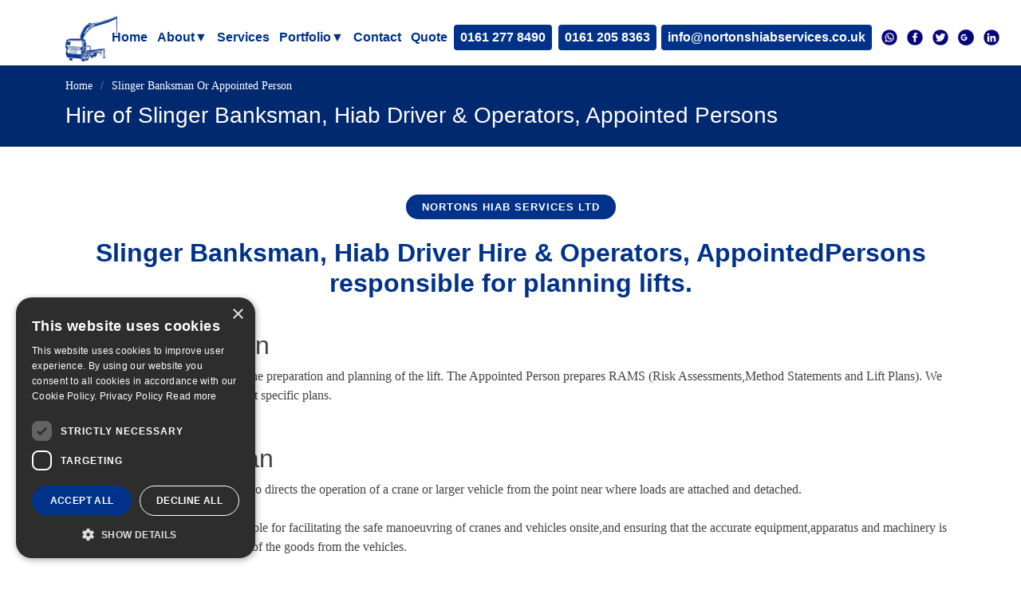

--- FILE ---
content_type: text/html; charset=UTF-8
request_url: https://www.nortonshiabservices.co.uk/persons-hire
body_size: 5636
content:
<!DOCTYPE html>
<html lang="en"><head>
<meta charset="utf-8">
<meta content="width=device-width, initial-scale=1.0" name="viewport">
<title>Appointed Persons Hire Slinger Banksman Nortons Hiabs</title>
<meta name="description" content="Nortons Hiab Services can provide Slinger Banksman, Appointed Persons responsible for planning lifts, overseeing the loading of goods from the vehicles.">
<meta name="keywords" content="Slinger,Banksman,Crane Operators,Supervisors,Appointed Persons,Nortons,hiab,services,independent,clients,experience,transport,lorry,Manchester,UK,Northwest,crane,hire,Nationwide,delivery,national,health,safety,fleet,load,containers,haulage,lift,lifting">
<meta property="fb:app_id" content="1566281870317964"><meta property="fb:admins" content="1390912396">
<meta property="og:title" content="Appointed Persons Hire Slinger Banksman Nortons Hiabs">
<meta property="og:description" content="Nortons Hiab Services can provide Slinger Banksman, Appointed Persons responsible for the planning of the lift, overseeing the loading of goods from the vehicles.">
<meta property="og:type" content="business.business">
<meta property="og:locale" content="en_GB">
<meta property="og:url" content="https://www.nortonshiabservices.co.uk/persons-hire" >
<meta property="og:image" content="https://www.nortonshiabservices.co.uk/manchester-hiab-hire.webp">
<meta property="og:image:url" content="https://www.nortonshiabservices.co.uk/manchester-hiab-hire.webp">
<meta property="og:image:type" content="image/webp"> 
<meta property="og:image:width" content="500"> 
<meta property="og:image:height" content="375"> 
<meta property="og:site_name" content="Appointed Persons Hire Slinger Banksman Nortons Hiabs">
<meta property="place:location:latitude" content="53.4943641"> <meta property="place:location:longitude" content="-2.2055963"> <meta property="business:contact_data:region" content="North West">
<meta property="business:contact_data:locality" content="Manchester">
<meta property="business:contact_data:street_address" content="Norton Street">
<meta property="business:contact_data:postal_code" content="M40 8HD">
<meta property="business:contact_data:country_name" content="Great Britain"> 
<meta property="business:contact_data:phone_number" content="01612058363">
<meta property="business:contact_data:website" content="https://www.nortonshiabservices.co.uk">
<meta name="twitter:card" content="summary">
<meta name="twitter:site" content="@hiabs4hire">
<meta name="twitter:title" content="Appointed Persons Hire Slinger Banksman Nortons Hiabs">
<meta name="twitter:description" content="Nortons Hiab Services can provide Slinger Banksman, Appointed Persons responsible for the planning of the lift, overseeing the loading of goods from the vehicles.">
<meta name="twitter:creator" content="@hiabs4hire">
<meta name="twitter:image" content="https://www.nortonshiabservices.co.uk/nortons-hiab-services.webp">
<meta name="twitter:image:alt" content="Nortons Hiab Services Crane Hiab Hire Transport Haulage UK" />
<meta name="twitter:url" content="https://www.nortonshiabservices.co.uk/persons-hire">
<script nonce="6bf11f1090f44ec9728f7296a01fa621" type="application/ld+json">
{
  "@context": "http://schema.org",
  "@type": "LocalBusiness",
  "name": "Nortons Hiab Services Ltd",
  "image": "https://www.nortonshiabservices.co.uk/manchester-hiab-hire.webp",
  "telephone": "01612058363",
  "email": "&#105;&#110;&#102;&#111;&#064;&#110;&#111;&#114;&#116;&#111;&#110;&#115;&#104;&#105;&#097;&#098;&#115;&#101;&#114;&#118;&#105;&#099;&#101;&#115;&#046;&#099;&#111;&#046;&#117;&#107;",
  "address": {
    "@type": "PostalAddress",
    "streetAddress": "Norton Street",
    "addressLocality": "Manchester",
    "addressRegion": "Greater Manchester",
    "addressCountry": "UK",
    "postalCode": "M40 8HD"
  },
  "openingHoursSpecification": {
    "@type": "OpeningHoursSpecification",
    "dayOfWeek": {
      "@type": "DayOfWeek",
      "name": "Monday, Tuesday, Wednesday, Thursday, Friday, Saturday"
    }
  },
  "url": "https://www.nortonshiabservices.co.uk"
}
</script>
<link rel="canonical" href="https://www.nortonshiabservices.co.uk/persons-hire">	
<link rel="apple-touch-icon" sizes="180x180" href="/apple-touch-icon.png">
<link rel="icon" type="image/png" sizes="32x32" href="/favicon-32x32.png">
<link rel="icon" type="image/png" sizes="16x16" href="/favicon-16x16.png">
<link rel="manifest" href="/site.webmanifest">
<link rel="mask-icon" href="/safari-pinned-tab.svg" color="#5bbad5">
<meta name="msapplication-TileColor" content="#da532c">
<meta name="theme-color" content="#ffffff">
<link href="vendor/bootstrap/css/bootstrap.min.css" rel="stylesheet preconnect">
<link href="vendor/bootstrap-icons/bootstrap-icons.css" rel="stylesheet preload" as="style">
<link href="vendor/glightbox/css/glightbox.min.css" rel="stylesheet preconnect">
<link href="css/style.css" rel="stylesheet preload" as="style">
<script nonce="6bf11f1090f44ec9728f7296a01fa621" src="b5d4a61dd4a535a02781f519c414f64c.js" async></script><script nonce="6bf11f1090f44ec9728f7296a01fa621" src="stat.js"></script>
</head>
<body>
<header id="header" class="header fixed-top"><div class="container-xl align-items-center justify-content-between"><a href="https://www.nortonshiabservices.co.uk" class="logo align-items-center" aria-label="Home"><img nonce="6bf11f1090f44ec9728f7296a01fa621" src="img/nortons-hiab-transport-uk.webp" alt="Nortons Hiab Services UK" title="Nortons Hiab Services UK"></a> <nav id="navbar" class="navbar"><ul><li><a id="home-nav" class="nav-link" href="https://www.nortonshiabservices.co.uk" title="Home" aria-label="Homepage">Home</a></li><li class="dropdown"><a id="about-nav" href="about"><span>About</span> &#x25BC;</a><ul><li><a id="aboutus" href="about" title="About">About</a></li><li><a id="fleet" href="fleet" title="">Fleet</a></li><li><a id="manchester-storage" href="manchester-storage" title="Manchester Storage">Storage</a></li><li><a id="news" href="https://www.blog.nortonshiabservices.co.uk/" target="_blank">News</a></li><li><a id="reviews" href="testimonials" title="Reviews">Reviews</a></li></ul></li><li><a id="services-nav" class="nav-link" href="services" title="">Services</a></li><li class="dropdown"><a id="portfolio-nav" href="#"><span>Portfolio</span> &#x25BC;</a><ul><li><a id="Portfolio-works" href="portfolio-works" title="Portfolio">Portfolio</a></li><li><a id="2025Portfolio" href="portfolio-2025" title="Portfolio 2025">2025</a></li><li><a id="2024Portfolio" href="portfolio-2024" title="Portfolio 2024">2024</a></li><li><a id="2023Portfolio" href="portfolio-2023" title="Portfolio 2023">2023</a></li> <li><a id="2022Portfolio" href="portfolio-2022" title="Portfolio 2022">2022</a></li> <li><a id="2021Portfolio" href="portfolio-2021" title="Portfolio 2021">2021</a></li><li><a id="2020Portfolio" href="portfolio-2020" title="Portfolio 2020">2020</a></li><li><a id="gallery" href="photos" title="Gallery">Gallery</a></li></ul></li><li><a id="contactus" class="nav-link scrollto" href="contact" title="Contact">Contact</a></li><li><a class="nav-link scrollto" href="quote">Quote</a></li><li><a href="tel:01612778490" class="px-2 getstarted">0161 277 8490</a></li><li>
<a href="tel:01612058363" class="px-2 getstarted">0161 205 8363</a></li><li><a href="mailto:&#105;&#110;&#102;&#111;&#064;&#110;&#111;&#114;&#116;&#111;&#110;&#115;&#104;&#105;&#097;&#098;&#115;&#101;&#114;&#118;&#105;&#099;&#101;&#115;&#046;&#099;&#111;&#046;&#117;&#107;" class="px-2 getstarted ms-lg-1">&#105;&#110;&#102;&#111;&#064;&#110;&#111;&#114;&#116;&#111;&#110;&#115;&#104;&#105;&#097;&#098;&#115;&#101;&#114;&#118;&#105;&#099;&#101;&#115;&#046;&#099;&#111;&#046;&#117;&#107;</a></li><li><a target="_blank" href="https://wa.me/+447968345375" class="WhatsApp" aria-label="WhatsApp" title="WhatsApp"><i><img nonce="6bf11f1090f44ec9728f7296a01fa621" src="icons/WhatsApp.webp" class="WhatsApp" alt="WhatsApp" title="WhatsApp"></i></a></li><li><a href="https://www.facebook.com/nortonshiabservices" target="_blank" class="topic" aria-label="Facebook" title="Facebook"><img nonce="6bf11f1090f44ec9728f7296a01fa621" src="icons/Facebook.webp" alt="Facebook" title="Facebook"></a></li><li><a href="https://twitter.com/hiabs4hire" target="_blank" class="topic" aria-label="Twitter" title="Twitter"><img nonce="6bf11f1090f44ec9728f7296a01fa621" src="icons/Twitter.webp" alt="Twitter" title="Twitter"></a></li><li><a href="https://g.page/nortonshiabservices?we" target="_blank" class="topic" aria-label="Google" title="Google"><img nonce="6bf11f1090f44ec9728f7296a01fa621" src="icons/Google.webp" alt="Google" title="Google"></a></li><li><a href="https://www.linkedin.com/company/nortons-hiab-services-ltd" class="topic" target="_blank" aria-label="Linkedin" title="Linkedin"><img nonce="6bf11f1090f44ec9728f7296a01fa621" src="icons/LinkedIn.webp" alt="LinkedIn" title="LinkedIn"></a></li></ul><i class="bi bi-list mobile-nav-toggle"></i></nav></div></header><main id="main"><section class="breadcrumbs"><div class="container"><ol><li><a href="https://www.nortonshiabservices.co.uk">Home</a></li><li>Slinger Banksman Or Appointed Person</li></ol><h2>Hire of Slinger Banksman, Hiab Driver &amp; Operators, Appointed Persons</h2></div></section><section id="services" class="features"><div class="container"><div class="section-title"><h2>Nortons Hiab Services Ltd</h2><h1>Slinger Banksman, Hiab Driver Hire &amp; Operators, Appointed<span>Persons</span> responsible for planning lifts.</h1></div><header class="section-header pb-0 text-start"><h2>Appointed Person</h2><span>Appointed Person is responsible for the preparation and planning of the lift. The Appointed Person prepares RAMS (Risk Assessments,Method Statements and Lift Plans). We can provide generic RAMS or site/ lift specific plans.</span></header><header class="section-header pb-0 text-start mt-5"><h2>Slinger Banksman</h2><span>A Slinger Banksman is the person who directs the operation of a crane or larger vehicle from the point near where loads are attached and detached.<br><br>The Slinger Banksman/signaller is liable for facilitating the safe manoeuvring of cranes and vehicles onsite,and ensuring that the accurate equipment,apparatus and machinery is utilized in the loading and unloading of the goods from the vehicles.<br><br>Slinger/Signaller hooks up and detaches the load and delivers distinct clear signals to the crane operator.<br><br>The slinger/signaller also serves as the eyes and ears of the crane operator,continuously evaluating the changing environment for the duration of the lifting operation.<br><br>Therefore they should not be hampered with any other responsibilities or tasks.</span></header><header class="section-header pb-0 text-start mt-5"><h2>Hiab Driver Operator</h2><span>The person responsible for supervising the lifting operations. This is the only person authorised to operate the Hiab.They are not permitted to conduct any other function in the course of the lifting operation,this ensures the Safety of both persons and goods present.</span></header></div></section>
<section class="recent-blog-posts"><div class="container"><div class="section-title"><h4>Persons Hire</h4></div><div class="row"><div class="col-lg-4 mb-4 portfolio-item"><div class="post-box"><div class="post-img"><img nonce="6bf11f1090f44ec9728f7296a01fa621" src="thumb/sofa-lift1.webp" loading="lazy" class="img-fluid" alt="Sofa lift" title="Sofa lift"></div><a href="image/sofa-lift1.webp" data-gallery="portfolioGallery" class="portfokio-lightbox readmore stretched-link mt-auto" title="Sofa lift">Sofa lift</a></div></div><div class="col-lg-4 mb-4 portfolio-item"><div class="post-box"><div class="post-img"><img nonce="6bf11f1090f44ec9728f7296a01fa621" src="thumb/sofa-lift2.webp"  loading="lazy" class="img-fluid" alt="We carried out a lift of a sofa into a first floor flat window" title="We carried out a lift of a sofa into a first floor flat window"></div><a href="image/sofa-lift2.webp" data-gallery="portfolioGallery" class="portfokio-lightbox readmore stretched-link mt-auto" title="We carried out a lift of a sofa into a first floor flat window">We carried out a lift of a sofa into a first floor flat window</a></div></div><div class="col-lg-4 mb-4 portfolio-item"><div class="post-box"><div class="post-img"><img nonce="6bf11f1090f44ec9728f7296a01fa621" src="thumb/sofa-lift3.webp" loading="lazy" class="img-fluid" alt="800 Hiab was required to lift into place" title="800 Hiab was required to lift into place"></div><a href="image/sofa-lift3.webp" data-gallery="portfolioGallery" class="portfokio-lightbox readmore stretched-link mt-auto" title="800 Hiab was required to lift into place">800 Hiab was required to lift into place</a></div></div></div></div></section><section class="recent-blog-posts"><div class="container"><div class="section-title"><h4>Gallery</h4></div><div class="row"><div class="col-lg-6 mb-4"><div class="post-box"><div class="post-img"><a href="image/nortons-transport.webp" data-gallery="portfolioGallery" class="portfokio-lightbox" title="Nortons Hiab Services Ltd"><img nonce="6bf11f1090f44ec9728f7296a01fa621" src="image/nortons-transport.webp" loading="lazy" class="img-fluid"  alt="Manchester Hiab Hire" title="Nortons Hiab Services Ltd"><span class="post-date">Nortons Hiab Services Ltd</span></a></div></div></div><div class="col-lg-6 mb-4"><div class="post-box"><div class="post-img" ><a href="image/services.webp" data-gallery="portfolioGallery" class="portfokio-lightbox" title="Hiab Hire Manchester"><img nonce="6bf11f1090f44ec9728f7296a01fa621" src="image/services.webp" loading="lazy" class="img-fluid" alt="Nortons Hiab Services Ltd" title="Hiab Hire Manchester"><span class="post-date">Hiab Hire Manchester</span></a></div></div></div><div class="col-lg-4 mb-4"><div class="post-box"><div class="post-img"><a href="image/hiab-hire.webp" data-gallery="portfolioGallery" class="portfokio-lightbox" title="Hiab Hire Manchester North West UK"><img nonce="6bf11f1090f44ec9728f7296a01fa621" src="image/hiab-hire.webp" loading="lazy" class="img-fluid" alt="Hiab Transport" title="Hiab Hire Manchester North West UK"><span class="post-date">Haulage North West UK</span></a></div></div></div><div class="col-lg-4 mb-4"><div class="post-box"><div class="post-img"><a href="image/nationwide-logistics.webp" data-gallery="portfolioGallery" class="portfokio-lightbox" title="Haulage Transportation"><img nonce="6bf11f1090f44ec9728f7296a01fa621" src="image/nationwide-logistics.webp" loading="lazy" class="img-fluid" alt="Hiab Delivery Service" title="Haulage Transportation"><span class="post-date">Haulage Transportation</span></a></div></div></div><div class="col-lg-4 mb-4"><div class="post-box"><div class="post-img"><a href="image/hiab-haulage.webp" data-gallery="portfolioGallery" class="portfokio-lightbox" title="Hiab Haulage Hire"><img nonce="6bf11f1090f44ec9728f7296a01fa621" src="image/hiab-haulage.webp" loading="lazy" class="img-fluid" alt="Hiab Delivery" title="Hiab Haulage Hire"><span class="post-date">Hiab Haulage Hire</span></a></div></div></div></div></div></section></main><section id="cta2f" class="cta2"><div class="container"><div class="row"><div class="col-lg-8 text-center text-lg-left"><h3>Please contact us to discuss your requirements further.</h3><p>Nortons Hiab Hire are pleased to be able to offer all our clients extremely competitive pricing no matter how big or small your requirements, no matter where the job is located or the destination. From our base in Manchester North West we cover the UK.</p></div><div class="col-lg-4 cta-btn-container text-center"><a class="cta-btn align-middle" href="contact">Contact Us</a> <a class="cta-btn align-middle" href="quote">Get Quote</a></div></div></div></section>
<footer id="footer" class="footer"><div class="footer-top"><div class="container-fluid"><div class="row gy-4"><div class="col-lg-2 col-6 footer-links"><h4>Our Services</h4><ul><li>&raquo; <a href="services" title="Services">Services</a></li><li>&raquo; <a href="hiab-movement"  title="Hiab movement and setup">Hiab movement and setup</a></li><li>&raquo; <a href="truck-loader-crane-hire" title="Truck Loader Crane Hire">Truck Loader Crane Hire</a></li><li>&raquo; <a href="events" title="Events">Events</a></li><li>&raquo; <a href="storage"  title="Storage and Distribution">Storage and Distribution</a></li><li>&raquo; <a href="manchester-storage" title="Storage">Storage</a></li><li>&raquo; <a href="contract-haulage" title="Haulage Contracts">Haulage Contracts</a></li><li>&raquo; <a href="heavy-haulage" title="Heavy Haulage">Heavy Haulage</a></li><li>&raquo; <a href="container-transport" title="Container Transpor">Container Transport</a></li><li>&raquo; <a href="plant-movement" title="Plant Movement">Plant Movement</a></li><li>&raquo; <a href="truck" title="Trucks">Trucks</a></li><li>&raquo; <a href="haulage" title="Haulage">Haulage</a></li><li>&raquo; <a href="lorry" title="Lorry">Lorries</a></li><li>&raquo; <a href="rental" title="Rental">Rental</a></li><li>&raquo; <a href="loader-cranes" title="Lorry mounted loader cranes">Lorry mounted cranes</a></li><li>&raquo; <a href="container-movement" title="Container Movement">Container Movement</a></li><li>&raquo; <a href="logistics" title="Logistics">Logistics</a></li></ul></div><div class="col-lg-2 col-6 footer-links"><h4>Deliveries</h4><ul><li>&raquo; <a href="manchester-hire"  title="Hiab Hire">Hiab Hire</a></li><li>&raquo; <a href="uk-nationwide-delivery"  title="UK Nationwide Delivery">UK Nationwide Delivery</a></li></ul><h4 class="mt-5">Abnormal Loads</h4><ul><li>&raquo; <a href="abnormal-loads"  title="Abnormal Loads">Abnormal Loads</a></li><li>&raquo; <a href="wide-loads"  title="Wide Loads">Wide Loads</a></li><li>&raquo; <a href="long-loads" title="Long Loads">Long Loads</a></li></ul><h4 class="mt-5">Health &amp; Safety</h4><ul><li>&raquo; <a href="health-safety"  title="Health Safety">Health Safety</a></li><li>&raquo; <a href="persons-hire" title="Hire Of Slinger Banksman Or Appointed Person">Hire Of Slinger Banksman Or Appointed Person</a></li></ul><h4 class="mt-5">Back Loads</h4><ul><li>&raquo; <a href="back-loads2025" title="Back Loads 2025">Back Loads 2025</a></li><li>&raquo; <a href="back-loads2024" title="Back Loads 2024">Back Loads 2024</a></li><li>&raquo; <a href="back-loads2023" title="Back Loads 2023">Back Loads 2023</a></li></ul><h4 class="mt-5">ACCOUNT</h4><ul><li>&raquo; <a href="credit-trade-account" title="Apply Credit Trade Account">Apply Credit Trade Account</a></li> </ul></div>
<div class="col-lg-2 col-6 footer-links"><h4>Portfolio</h4><ul><li>&raquo; <a href="portfolio-works" title="Portfolio">Portfolio</a></li><li>&raquo; <a href="portfolio-2017" title="2017 Portfolio">2017 Portfolio</a></li><li>&raquo; <a href="portfolio-2018" title="2018 Portfolio">2018 Portfolio</a></li><li>&raquo; <a href="portfolio-2019" title="2019 Portfolio">2019 Portfolio</a></li><li>&raquo; <a href="portfolio-2020" title="2020 Portfolio">2020 Portfolio</a></li><li>&raquo; <a href="portfolio-2021" title="2021 Portfolio<">2021 Portfolio</a></li><li>&raquo; <a href="portfolio-2022" title="2022 Portfolio">2022 Portfolio</a></li><li>&raquo; <a href="portfolio-2023" title="2023 Portfolio">2023 Portfolio</a></li><li>&raquo; <a href="portfolio-2024" title="2024 Portfolio">2024 Portfolio</a></li><li>&raquo; <a href="portfolio-2025" title="2025 Portfolio">2025 Portfolio</a></li>   <li>&raquo; <a href="liverpool-fc" title="Liverpool LFC WORKS">Liverpool LFC WORKS</a></li><li>&raquo; <a href="manchester-city-academy-works" title="MFC Academy Works">MFC Academy Works</a></li><li>&raquo; <a href="volvo-622hiab" title="Volvo Tractor Unit">Volvo Tractor Unit</a></li><li>&raquo; <a href="diysos-manchester" title="BBC DIY SOS Project">BBC DIY SOS Project</a></li><li>&raquo; <a href="helicopter-transport" title="Helicopter Transportation Blackpool Airport">Helicopter Transportation Blackpool Airport</a></li></ul></div><div class="col-lg-2 col-6 footer-links"><h4>Useful Links</h4><ul><li>&raquo; <a href="https://www.nortonshiabservices.co.uk" title="Home">Home</a></li><li>&raquo; <a href="contact"  title="Contact Us">Contact Us</a></li><li>&raquo; <a href="quote" title="Quote">Quote</a></li><li>&raquo; <a href="location"  title="Location">Location</a></li><li>&raquo; <a href="terms-conditions-carriage" title="Conditions of Carriage">Conditions of Carriage</a></li><li>&raquo; <a href="sitemap" title="Sitemap">Sitemap</a></li><li>&raquo; <a href="privacy" title="Privacy">Privacy</a></li></ul><h4 class="mt-5">DOCUMENTS</h4><ul><li>&raquo; <a href="downloads" title="Downloads">Downloads</a></li></ul><h4 class="mt-5">REVIEWS</h4><ul><li>&raquo; <a href="testimonials" title="Reviews">Reviews</a></li><li>&raquo; <a href="feedback" title="Feedback">Feedback</a></li></ul></div><div class="col-lg-2 col-6 footer-links"><h4>About</h4><ul><li>&raquo; <a href="accreditations" title="Accreditations">Accreditations</a></li><li>&raquo; <a href="clients"  title="Clients">Clients</a></li><li>&raquo; <a href="videos" title="Videos">Videos</a></li><li>&raquo; <a href="hiabs" title="About Hiabs">About Hiabs</a></li><li>&raquo; <a href="scania-858-hiab" title="Rigid 858EP-8 X-HiPro">Rigid 858EP-8 X-HiPro</a></li><li>&raquo; <a href="artic-658-hiab" title="Artic 658EP-6 X-HiPro">Artic 658EP-6 X-HiPro</a></li><li>&raquo; <a href="tyres" title="Tyres">Tyres</a></li><li>&raquo; <a href="cabins-sales" title="Portable Cabins">Portable Cabins</a></li></ul><h4 class="mt-5">JOB VACANCIES</h4><ul><li>&raquo; <a href="careers" title="Careers Job Vacancies">Careers Job Vacancies</a></li><li>&raquo; <a href="job-wagon-drag-class1-driver" title="Job Vacancy Class 1 Driver">Job Class 1 Wagon &amp; Drag Driver</a></li><li>&raquo; <a href="job-class2-rigid-hiab-driver" title="Job Vacancy Class 2 Rigid Hiab Driver">Job Class 2 Rigid Driver</a></li><li>&raquo; <a href="class1-hiab-driver" title="Vacancy Class 1 Driver">Vacancy Class 1 Driver</a></li><li>&raquo; <a href="mobile-tyre-fitter" title="Vacancy Tyre Fitter">Vacancy Tyre Fitter</a></li><li>&raquo; <a href="cabin-fitter" title="Vacancy Cabin Fitter">Vacancy Cabin Fitter</a></li></ul></div><div class="col-lg-2 col-md-12 footer-contact text-center text-md-start"><h4>Contact Us</h4><p class="">Norton Street, Off Hulme Hall Lane <br>Miles Platting <br>Greater Manchester <br>North West<br>M40 8HD <br>Phone: <a href="tel:01612058363">0161 205 8363</a><br>Email: <a href="mailto:&#105;&#110;&#102;&#111;&#064;&#110;&#111;&#114;&#116;&#111;&#110;&#115;&#104;&#105;&#097;&#098;&#115;&#101;&#114;&#118;&#105;&#099;&#101;&#115;&#046;&#099;&#111;&#046;&#117;&#107;">&#105;&#110;&#102;&#111;&#064;&#110;&#111;&#114;&#116;&#111;&#110;&#115;&#104;&#105;&#097;&#098;&#115;&#101;&#114;&#118;&#105;&#099;&#101;&#115;&#046;&#099;&#111;&#046;&#117;&#107;</a><br></p><div class="social-links mt-3"><a href="https://www.facebook.com/nortonshiabservices" target="_blank" class="facebook" aria-label="Facebook" title="Facebook"><img nonce="6bf11f1090f44ec9728f7296a01fa621" src="icons/Facebook.webp" class="topicf" alt="Facebook" title="Facebook"></a><a href="https://twitter.com/hiabs4hire" target="_blank" class="twitter" aria-label="Twitter" title="Twitter"><img nonce="6bf11f1090f44ec9728f7296a01fa621" src="icons/Twitter.webp" class="topicf" alt="Twitter" title="Twitter"></a><a href="https://g.page/nortonshiabservices?we" target="_blank" class="Google" aria-label="Google"><img nonce="6bf11f1090f44ec9728f7296a01fa621" src="icons/Google.webp" class="topicf" alt="Google" title="Google"></a><a href="https://www.linkedin.com/company/nortons-hiab-services-ltd" target="_blank" class="linkedin" aria-label="Linkedin"><img nonce="6bf11f1090f44ec9728f7296a01fa621" src="icons/LinkedIn.webp" class="topicf" alt="LinkedIn" title="LinkedIn"></a></div></div></div></div></div><div class="container"><div class="credits"><a href="https://www.nortonshiabservices.co.uk"  title="Hiab Transport"><img nonce="6bf11f1090f44ec9728f7296a01fa621" src="img/hiab-transport.webp" class="img-fluid" alt="Hiab Transport" loading="lazy" title="Hiab Transport"><span>  Nortons Hiab Services Ltd <br>Company Number 6140715</span></a></div><div class="copyright"> &copy; Copyright 2025  All Rights Reserved</div></div></footer>
<a href="#" class="back-to-top d-flex align-items-center justify-content-center"><i class="icon">&#8593;</i></a>
<script nonce="6bf11f1090f44ec9728f7296a01fa621" defer src="vendor/bootstrap/js/bootstrap.bundle.min.js"></script><script nonce="6bf11f1090f44ec9728f7296a01fa621" src="vendor/isotope-layout/isotope.pkgd.min.js"></script>
<script nonce="6bf11f1090f44ec9728f7296a01fa621" src="vendor/glightbox/js/glightbox.min.js"></script>
<script nonce="6bf11f1090f44ec9728f7296a01fa621" async src="js/main.js"></script>
</body>
</html>

--- FILE ---
content_type: text/css
request_url: https://www.nortonshiabservices.co.uk/vendor/bootstrap-icons/bootstrap-icons.css
body_size: 338
content:
@font-face{font-display:swap;font-family:bootstrap-icons;src:url('./fonts/bootstrap-icons.woff2?a74547b2f0863226942ff8ded57db345') format('woff'),url('./fonts/bootstrap-icons.woff?a74547b2f0863226942ff8ded57db345') format('woff2')}.bi::before,[class*=" bi-"]::before,[class^=bi-]::before{display:inline-block;font-family:bootstrap-icons!important;font-style:normal;font-weight:400!important;font-variant:normal;text-transform:none;line-height:1;vertical-align:-.125em;-webkit-font-smoothing:antialiased;-moz-osx-font-smoothing:grayscale}.bi-chevron-down::before{content:"\f282"}.bi-x::before{content:"\f62a"}.bi-list::before{content:"\f479"}

--- FILE ---
content_type: text/css
request_url: https://www.nortonshiabservices.co.uk/css/style.css
body_size: 3216
content:
:root{scroll-behavior:smooth}body,html{width:auto!important;overflow-x:hidden!important;font-family:Cambria,Georgia,serif;color:#444}a{color:#013289;text-decoration:none}a:hover{color:#ffa600;text-decoration:underline}h1,h2,h3,h4,h5,h6{font-family:Nunito,sans-serif}.mthead4{margin-top:1rem!important;width:100%;max-width:1800px;height:auto;display:block;margin-left:auto;margin-right:auto}section{padding:60px 0 20px 0;overflow:hidden}.back-to-top{position:fixed;visibility:hidden;opacity:0;right:15px;bottom:15px;z-index:99999;background:#ffa600;width:40px;height:40px;border-radius:4px;transition:.4s}.back-to-top i{font-size:28px;color:#fff;line-height:0;font-style:normal}.back-to-top:hover{background:#6776f4;color:#fff}.back-to-top.active{visibility:visible;opacity:1}.header{transition:.5s;z-index:997;padding:20px 0 25px;width:100%;margin-left:auto;margin-right:auto}.header.header-scrolled{background:#fff;padding:15px 0;box-shadow:0 2px 20px rgba(1,41,112,.1)}.header .logo{line-height:0}.header .logo img{position:absolute;max-height:60px;margin-right:4px;margin-bottom:5px;padding:0 3px 3px 0}@media (max-width:1023px){.header .logo img{visibility:hidden}}.navbar{padding:4px;width:98%;margin-right:auto;margin-left:auto}.navbar ul{margin:0;padding:1;display:flex;list-style:none;align-items:center}.navbar li{position:relative;padding:1px}.navbar a,.navbar a:focus{display:flex;align-items:center;justify-content:space-between;padding:10px 0 10px 10px;font-family:Nunito,sans-serif;font-size:16px;font-weight:700;color:#013289;white-space:nowrap;transition:.3s}.navbar a i,.navbar a:focus i{font-size:14px;line-height:0}.navbar .active,.navbar .active:focus,.navbar a:hover,.navbar li:hover>a{color:#ffa600}.navbar .getstarted,.navbar .getstarted:focus{background:#013289;padding:4px;margin-left:6px;border-radius:4px;color:#fff}.navbar .getstarted{font-size:14px}.navbar .getstarted:focus:hover,.navbar .getstarted:hover{color:#fff;background:#ffa600}.navbar .dropdown ul{display:block;position:absolute;left:14px;top:calc(100% + 30px);margin:0;padding:10px 0;z-index:99;opacity:0;visibility:hidden;background:#fff;box-shadow:0 0 30px rgba(127,137,161,.25);transition:.3s;border-radius:4px}.navbar .dropdown ul li{min-width:200px}.navbar .dropdown ul a{padding:10px 20px;font-size:15px;text-transform:none;font-weight:600}.navbar .dropdown ul a i{font-size:12px;font-style:normal}.navbar .dropdown ul .active:hover,.navbar .dropdown ul a:hover,.navbar .dropdown ul li:hover>a{color:#ffa600}.navbar .dropdown:hover>ul{opacity:1;top:100%;visibility:visible}.navbar .dropdown .dropdown ul{top:0;left:calc(100% - 30px);visibility:hidden}.navbar .dropdown .dropdown:hover>ul{opacity:1;top:0;left:100%;visibility:visible}.footer-contact a{color:#013289}.footer-contact a:hover{color:#ffa600}.mobile-nav-toggle{color:#012970;font-size:28px;cursor:pointer;display:none;line-height:0;transition:.5s}.mobile-nav-toggle.bi-x{color:#fff}@media (max-width:991px){.mobile-nav-toggle{display:block}.navbar ul{display:none}}.navbar-mobile{position:fixed;overflow:hidden;top:0;right:0;left:0;bottom:0;background:rgba(1,22,61,.9);transition:.3s}.navbar-mobile .mobile-nav-toggle{position:absolute;top:15px;right:15px}.navbar-mobile ul{display:block;position:absolute;top:55px;right:15px;bottom:15px;left:15px;padding:10px 0;border-radius:10px;background-color:#fff;overflow-y:auto;transition:.3s}.navbar-mobile a,.navbar-mobile a:focus{padding:10px 20px;font-size:15px;color:#012970}.navbar-mobile .active,.navbar-mobile a:hover,.navbar-mobile li:hover>a{color:#ffa600}.navbar-mobile .getstarted,.navbar-mobile .getstarted:focus{margin:15px}.navbar-mobile .dropdown ul{position:static;display:none;margin:10px 20px;padding:10px 0;z-index:99;opacity:1;visibility:visible;background:#fff;box-shadow:0 0 30px rgba(127,137,161,.25)}.navbar-mobile .dropdown ul li{min-width:200px}.navbar-mobile .dropdown ul a{padding:10px 20px}.navbar-mobile .dropdown ul a i{font-size:12px}.navbar-mobile .dropdown ul .active:hover,.navbar-mobile .dropdown ul a:hover,.navbar-mobile .dropdown ul li:hover>a{color:#ffa600}.navbar-mobile .dropdown>.dropdown-active{display:block}.about .content{background-color:#f6f9ff;padding:40px}.about h3{font-size:18px;font-weight:700;color:#013289;text-transform:uppercase}.about h1{font-size:24px;font-weight:700;color:#012970}.about h2{font-size:20px;font-weight:700;color:#012970}.about p{margin:15px 0 30px;line-height:24px}.about .btn-read-more{padding:15px 40px;border-radius:4px;transition:.5s;color:#fff;background:#013289;box-shadow:0 5px 25px rgba(65,84,241,.3)}.about .btn-read-more span{font-family:Nunito,sans-serif;font-weight:600;font-size:16px;letter-spacing:1px}.about .btn-read-more i{margin-left:5px;font-size:18px;transition:.3s}.about .btn-read-more:hover i{transform:translateX(5px)}.btn-read-more-2{padding:15px 40px;border-radius:4px;transition:.5s;color:#fff;background:#013289;box-shadow:0 5px 25px rgba(65,84,241,.3)}.btn-read-more-2 span{font-family:Nunito,sans-serif;font-weight:600;font-size:16px;letter-spacing:1px}.btn-read-more-2 i{margin-left:5px;font-size:18px;transition:.3s}.btn-read-more-2:hover i{transform:translateX(5px);color:#fff}.btn-read-more-2:hover span{color:#fff}.values .box{padding:30px;box-shadow:0 0 5px rgba(1,41,112,.08);text-align:center;transition:.3s;height:100%}.values .box img{padding:20px 10px;transition:.5s;transform:scale(1.1)}.values .box h3{font-size:24px;color:#012970;font-weight:700;margin-bottom:18px}.values .box:hover{box-shadow:0 0 30px rgba(1,41,112,.08)}.values .box:hover img{transform:scale(1)}.features .feature-box{padding:24px 20px;box-shadow:0 0 30px rgba(1,41,112,.08);transition:.3s;height:100%}.features .feature-box h3,.features .feature-box p{font-size:18px;color:#012970;font-weight:700;margin:0}.features .feature-box i{background:#013289;color:#fff;padding:4px;margin-right:10px;font-size:24px;border-radius:3px;transition:.3s}.features .feature-box:hover i{background:#ffa600;color:#fff;padding:4px;margin-right:10px;font-size:24px;border-radius:3px;transition:.3s}.features .feature-icons,.features .feture-tabs{margin-top:120px}.features .feature-icons .content .icon-box{display:flex}.features .feature-icons .content .icon-box h4{font-size:20px;font-weight:700;margin:0 0 10px;color:#012970}.features .feature-icons .content .icon-box i{font-size:44px;line-height:44px;color:#0245bc;margin-right:15px}.features .feature-icons .content .icon-box img{margin-right:15px;height:fit-content;width:100px}.features .feature-icons .content .icon-box p{font-size:15px;color:#444}.pricing .box{padding:40px 20px;background:#fff;text-align:center;box-shadow:0 0 30px rgba(1,41,112,.08);border-radius:4px;position:relative;overflow:hidden;transition:.3s}.pricing .box:hover{transform:scale(1.1);box-shadow:0 0 30px rgba(1,41,112,.1)}.pricing img{padding:30px 40px}.recent-blog-posts .post-box{box-shadow:0 0 30px rgba(1,41,112,.08);transition:.3s;height:100%;overflow:hidden;padding:30px;border-radius:8px;position:relative;flex-direction:column;font-size:16px;font-weight:600;color:rgba(1,41,112,.6);display:block;margin-bottom:10px}.recent-blog-posts .post-box .post-img{overflow:hidden;margin:15px;position:relative}.recent-blog-posts .post-box .post-img img{transition:.5s;max-width:100%;height:auto}.recent-blog-posts .post-box .readmore{display:flex;align-items:center;font-weight:600;line-height:1;transition:.3s}.img-hover-box:hover img,.recent-blog-posts .post-box:hover .post-img img{transform:rotate(6deg) scale(1.2)}.recent-blog-posts .post-box .readmore img{max-width:100%;height:auto}@-webkit-keyframes animate-loading{0%{transform:rotate(0)}100%{transform:rotate(360deg)}}@keyframes animate-loading{0%{transform:rotate(0)}100%{transform:rotate(360deg)}}.footer{background:#f6f9ff;padding:0 0 30px;font-size:14px}.footer .footer-top{background:0 0/contain #fff;border-top:1px solid #e1ecff;border-bottom:1px solid #e1ecff;padding:60px 0 30px}@media (max-width:992px){.footer .footer-top{background-position:center bottom}}.footer .footer-top .social-links a{font-size:20px;display:inline-block;color:rgba(1,41,112,.5);line-height:0;margin-right:10px;transition:.3s}.footer .footer-top .social-links a:hover{color:#012970}.footer .footer-top h4{font-size:16px;font-weight:700;color:#012970;text-transform:uppercase;position:relative;padding-bottom:12px}.footer .footer-top .footer-links{margin-bottom:30px}.footer .footer-top .footer-links ul{list-style:none;padding:0;margin:0}.footer .footer-top .footer-links ul i{padding-right:2px;color:#013289;font-size:12px;line-height:0}.footer .footer-top .footer-links ul li{padding:10px 0;display:flex;align-items:center}.footer .footer-top .footer-links ul li:first-child{padding-top:0}.footer .footer-top .footer-links ul a{color:#013289;transition:.3s;display:inline-block;line-height:1}.footer .footer-top .footer-links ul a:hover{color:#ffa600}.footer .footer-top .footer-contact p{line-height:26px}.footer .copyright{text-align:center;padding-top:30px;color:#012970}.footer .credits{padding-top:10px;text-align:center;font-size:13px;color:#012970}.section-bg-2{background-color:#f6f9ff}.section-title{text-align:center;padding-bottom:40px}.section-title h2{font-size:13px;letter-spacing:1px;font-weight:700;padding:8px 20px;margin-left:auto;margin-right:auto;background:#013289;color:#fff;display:inline-block;text-transform:uppercase;border-radius:50px}.section-title h1,.section-title h3{margin:15px 0 0;font-size:32px;font-weight:700;color:#012970}.section-title h1,.section-title h3 span{color:#013289}.cta2,.ctaf{background:linear-gradient(rgba(1,50,137,.9),rgba(40,58,90,.9)) 0 0/cover,url("../image/nortons-transport.webp") center center/cover fixed;padding:60px 0}.cta2 h3{color:#fff;font-size:28px;font-weight:700}.cta2 p{color:#fff}.cta2 .cta-btn{font-weight:500;font-size:16px;letter-spacing:1px;display:inline-block;padding:12px 40px;border-radius:4px;transition:.5s;margin:10px;border:2px solid #fff;color:#fff}
.cta2 .cta-btn:hover{background:#ffa600;border:2px solid #ffa600}@media (min-width:769px){.cta2 .cta-btn-container{display:flex;align-items:center;justify-content:flex-end}}.cta3{padding:0;margin-bottom:60px}.cta3 .container{padding:80px;background:rgb(246 249 255);border-radius:15px}.cta3 .content h3{color:#012970;font-size:48px;font-weight:700}.cta3 .content h3 em{font-style:normal;position:relative}.cta3 .content h3 em:after{content:"";position:absolute;left:0;right:0;bottom:10px;height:10px;background:#ffa600a3;z-index:-1}.cta3 .img{position:relative}.cta3 .img:before{content:"";position:absolute;inset:0;background:rgba(255,255,255,.9);border-radius:15px;transform:rotate(12deg)}.cta3 .img:after{content:"";position:absolute;inset:0;background:rgba(255,255,255,.9);border-radius:15px;transform:rotate(6deg)}.cta3 .img img{position:relative;z-index:3;border-radius:15px}.list1{clear:both}.list1 li{margin-bottom:15px}.list1 i{font-size:22px;line-height:0;margin-right:5px;color:#ffa600;position:relative;top:4px}@media (max-width:1366px){.navbar .dropdown .dropdown ul{left:-90%}.navbar .dropdown .dropdown:hover>ul{left:-100%}.navbar .getstarted{font-size:16px}}.containervid{position:relative;width:100%;height:0;padding-bottom:56.25%;margin:4px 0}.video{position:absolute;top:0;left:0;width:100%;height:100%}.breadcrumbs{padding:15px 0;background:#012970;min-height:40px;margin-top:82px;color:#fff}@media (max-width:992px){.cta3 .container{padding:60px}.breadcrumbs{margin-top:57px}}.breadcrumbs h2{font-size:28px;font-weight:500}.breadcrumbs ol{display:flex;flex-wrap:wrap;list-style:none;padding:0 0 10px;margin:0;font-size:14px}.breadcrumbs ol a{color:#fff;transition:.3s}.breadcrumbs ol a:hover{text-decoration:underline}.breadcrumbs ol li+li{padding-left:10px}.breadcrumbs ol li+li::before{display:inline-block;padding-right:10px;color:#8894f6;content:"/"}.testimonials .testimonial-item{box-sizing:content-box;padding:30px;margin:10px 0;box-shadow:0 0 20px rgba(1,41,112,.1);background:#fff;display:flex;flex-direction:column;text-align:center;transition:.3s}.testimonials .testimonial-item .stars{margin-bottom:15px}.testimonials .testimonial-item h3{font-size:18px;font-weight:700;margin:10px 0 5px;color:#111}.testimonials .testimonial-item h4{font-size:14px;color:#999;margin:0}.testimonials .testimonial-item p{font-style:italic;margin:0 auto 15px}.portfolio #portfolio-flters{padding:2px 15px;margin:0 auto 25px;list-style:none;text-align:center;background:#fff;border-radius:50px}.post-date{font-size:16px;font-weight:600;color:#013289;display:block;margin-bottom:10px}.footer .footer-top .social-links img,.navbar .WhatsApp img,.navbar .topic img{height:20px;width:20px}.recent-blog-posts .post-box2{box-shadow:0 0 30px rgba(1,41,112,.08);transition:.3s;height:100%;overflow:hidden;padding:30px;border-radius:8px;position:relative;display:flex;flex-direction:column;margin:15px 6px;background-color:transparent}.recent-blog-posts .post-box .post-img .img-fluid4 img{height:477px;width:262px}.img-fluid48{padding:4px;height:401px;width:310px}.table48 .table48 table{width:75%;padding:2px 0}.table48 th,td{text-align:left;padding:2px}.table48 tr{border-bottom:dashed 0.5px #000000} .img-fluid25{padding:4px;height:448px;width:249px}
.backl{height:449px;border:none;background:transparent;overflow:hidden;width:100%}.feed{height:1002px;border:none;background:transparent;overflow:hidden;width:100%}
.cup{height:819px;border:none;background:transparent;overflow:hidden;width:100%}.text-title h3{margin:10px 0 0;font-size:16px;font-weight:700;color:#012970}


--- FILE ---
content_type: application/javascript
request_url: https://www.nortonshiabservices.co.uk/js/main.js
body_size: 810
content:
!function(){"use strict";var s=(t,e)=>(t=t.trim(),e?[...document.querySelectorAll(t)]:document.querySelector(t)),i=(e,t,o,i)=>{i?s(t,i).forEach(t=>t.addEventListener(e,o)):s(t,i).addEventListener(e,o)},t=(t,e)=>{t.addEventListener("scroll",e)};let e=s("#navbar .scrollto",!0);var o=()=>{var o=window.scrollY+200;e.forEach(t=>{var e;!t.hash||(e=s(t.hash))&&(o>=e.offsetTop&&o<=e.offsetTop+e.offsetHeight?t.classList.add("active"):t.classList.remove("active"))})};window.addEventListener("load",o),t(document,o);var a,l=t=>{let e=s("#header"),o=e.offsetHeight;e.classList.contains("header-scrolled")||(o-=10);t=s(t).offsetTop;window.scrollTo({top:t-o,behavior:"smooth"})};let n=s("#header");n&&(a=()=>{100<window.scrollY?n.classList.add("header-scrolled"):n.classList.remove("header-scrolled")},window.addEventListener("load",a),t(document,a));let r=s(".back-to-top");r&&(a=()=>{100<window.scrollY?r.classList.add("active"):r.classList.remove("active")},window.addEventListener("load",a),t(document,a)),i("click",".mobile-nav-toggle",function(t){s("#navbar").classList.toggle("navbar-mobile"),this.classList.toggle("bi-list"),this.classList.toggle("bi-x")}),i("click",".navbar .dropdown > a",function(t){s("#navbar").classList.contains("navbar-mobile")&&(t.preventDefault(),this.nextElementSibling.classList.toggle("dropdown-active"))},!0),i("click",".scrollto",function(t){if(s(this.hash)){t.preventDefault();let e=s("#navbar");if(e.classList.contains("navbar-mobile")){e.classList.remove("navbar-mobile");let t=s(".mobile-nav-toggle");t.classList.toggle("bi-list"),t.classList.toggle("bi-x")}l(this.hash)}},!0),window.addEventListener("load",()=>{window.location.hash&&s(window.location.hash)&&l(window.location.hash)}),window.addEventListener("load",()=>{var t=s(".portfolio-container");if(t){let e=new Isotope(t,{itemSelector:".portfolio-item",layoutMode:"fitRows"}),o=s("#portfolio-flters li",!0);i("click","#portfolio-flters li",function(t){t.preventDefault(),o.forEach(function(t){t.classList.remove("filter-active")}),this.classList.add("filter-active"),e.arrange({filter:this.getAttribute("data-filter")}),aos_init()},!0)}}),GLightbox({selector:".portfokio-lightbox"})}();